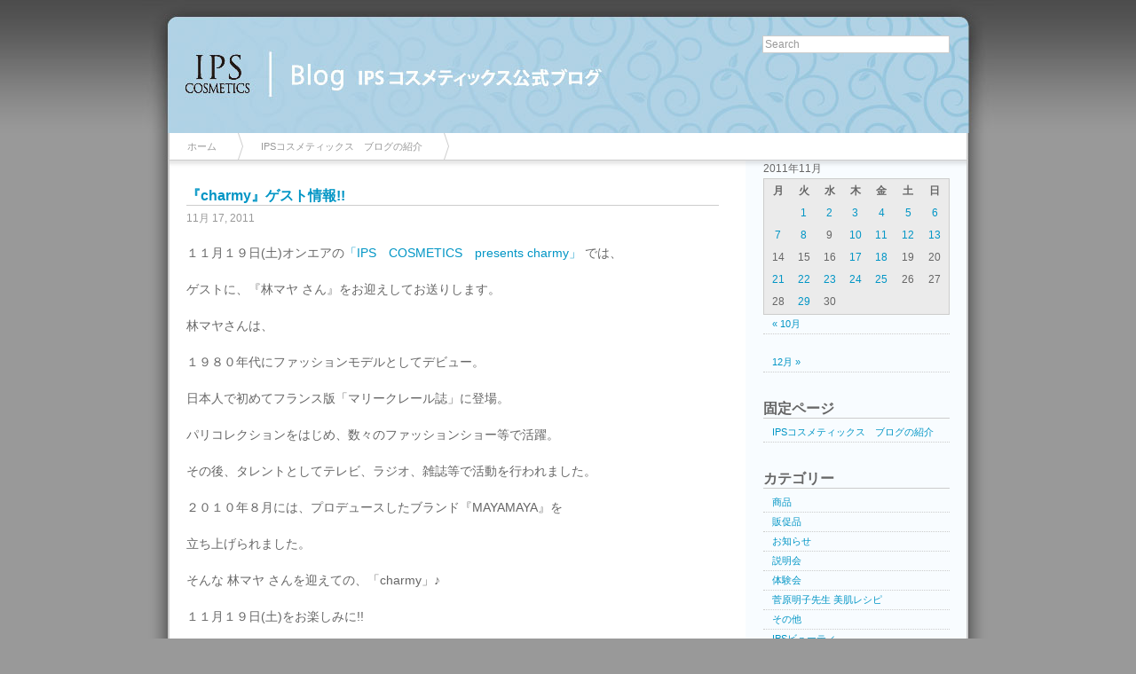

--- FILE ---
content_type: text/html; charset=UTF-8
request_url: https://atumaru-report.com/?m=20111117
body_size: 52803
content:
		<!DOCTYPE html PUBLIC "-//W3C//DTD XHTML 1.0 Transitional//EN"
	"http://www.w3.org/TR/xhtml1/DTD/xhtml1-transitional.dtd">

<html xmlns="http://www.w3.org/1999/xhtml" xml:lang="en" lang="en">
<head>

	<!--<title> &raquo; 2011 &raquo; 11月 &raquo; 17</title>-->
<title>IPSコスメティックス公式ブログ</title>

	<meta http-equiv="Content-Type" content="text/html; charset=UTF-8" />	
	<meta name="generator" content="WordPress 6.4.7" /> <!-- leave this for stats please -->

	<link rel="stylesheet" href="https://atumaru-report.com/wp/wp-content/themes/azul/style.css" type="text/css" media="screen" />
	<link rel="alternate" type="application/rss+xml" title="RSS 2.0" href="https://atumaru-report.com/?feed=rss2" />
	<link rel="alternate" type="text/xml" title="RSS .92" href="https://atumaru-report.com/?feed=rss" />
	<link rel="alternate" type="application/atom+xml" title="Atom 0.3" href="https://atumaru-report.com/?feed=atom" />
	<link rel="pingback" href="https://atumaru-report.com/wp/xmlrpc.php" />

		<link rel='archives' title='2026年1月' href='https://atumaru-report.com/?m=202601' />
	<link rel='archives' title='2025年12月' href='https://atumaru-report.com/?m=202512' />
	<link rel='archives' title='2025年11月' href='https://atumaru-report.com/?m=202511' />
	<link rel='archives' title='2025年10月' href='https://atumaru-report.com/?m=202510' />
	<link rel='archives' title='2025年8月' href='https://atumaru-report.com/?m=202508' />
	<link rel='archives' title='2025年7月' href='https://atumaru-report.com/?m=202507' />
	<link rel='archives' title='2025年5月' href='https://atumaru-report.com/?m=202505' />
	<link rel='archives' title='2025年4月' href='https://atumaru-report.com/?m=202504' />
	<link rel='archives' title='2025年3月' href='https://atumaru-report.com/?m=202503' />
	<link rel='archives' title='2025年1月' href='https://atumaru-report.com/?m=202501' />
	<link rel='archives' title='2024年12月' href='https://atumaru-report.com/?m=202412' />
	<link rel='archives' title='2024年11月' href='https://atumaru-report.com/?m=202411' />
	<link rel='archives' title='2024年9月' href='https://atumaru-report.com/?m=202409' />
	<link rel='archives' title='2024年8月' href='https://atumaru-report.com/?m=202408' />
	<link rel='archives' title='2024年7月' href='https://atumaru-report.com/?m=202407' />
	<link rel='archives' title='2024年4月' href='https://atumaru-report.com/?m=202404' />
	<link rel='archives' title='2024年1月' href='https://atumaru-report.com/?m=202401' />
	<link rel='archives' title='2023年12月' href='https://atumaru-report.com/?m=202312' />
	<link rel='archives' title='2023年10月' href='https://atumaru-report.com/?m=202310' />
	<link rel='archives' title='2023年8月' href='https://atumaru-report.com/?m=202308' />
	<link rel='archives' title='2023年4月' href='https://atumaru-report.com/?m=202304' />
	<link rel='archives' title='2023年3月' href='https://atumaru-report.com/?m=202303' />
	<link rel='archives' title='2023年1月' href='https://atumaru-report.com/?m=202301' />
	<link rel='archives' title='2022年7月' href='https://atumaru-report.com/?m=202207' />
	<link rel='archives' title='2022年3月' href='https://atumaru-report.com/?m=202203' />
	<link rel='archives' title='2022年1月' href='https://atumaru-report.com/?m=202201' />
	<link rel='archives' title='2021年1月' href='https://atumaru-report.com/?m=202101' />
	<link rel='archives' title='2020年1月' href='https://atumaru-report.com/?m=202001' />
	<link rel='archives' title='2019年11月' href='https://atumaru-report.com/?m=201911' />
	<link rel='archives' title='2019年10月' href='https://atumaru-report.com/?m=201910' />
	<link rel='archives' title='2019年1月' href='https://atumaru-report.com/?m=201901' />
	<link rel='archives' title='2018年12月' href='https://atumaru-report.com/?m=201812' />
	<link rel='archives' title='2018年11月' href='https://atumaru-report.com/?m=201811' />
	<link rel='archives' title='2018年10月' href='https://atumaru-report.com/?m=201810' />
	<link rel='archives' title='2018年9月' href='https://atumaru-report.com/?m=201809' />
	<link rel='archives' title='2018年8月' href='https://atumaru-report.com/?m=201808' />
	<link rel='archives' title='2018年7月' href='https://atumaru-report.com/?m=201807' />
	<link rel='archives' title='2018年6月' href='https://atumaru-report.com/?m=201806' />
	<link rel='archives' title='2018年5月' href='https://atumaru-report.com/?m=201805' />
	<link rel='archives' title='2018年4月' href='https://atumaru-report.com/?m=201804' />
	<link rel='archives' title='2018年3月' href='https://atumaru-report.com/?m=201803' />
	<link rel='archives' title='2018年2月' href='https://atumaru-report.com/?m=201802' />
	<link rel='archives' title='2018年1月' href='https://atumaru-report.com/?m=201801' />
	<link rel='archives' title='2017年12月' href='https://atumaru-report.com/?m=201712' />
	<link rel='archives' title='2017年11月' href='https://atumaru-report.com/?m=201711' />
	<link rel='archives' title='2017年10月' href='https://atumaru-report.com/?m=201710' />
	<link rel='archives' title='2017年9月' href='https://atumaru-report.com/?m=201709' />
	<link rel='archives' title='2017年8月' href='https://atumaru-report.com/?m=201708' />
	<link rel='archives' title='2017年7月' href='https://atumaru-report.com/?m=201707' />
	<link rel='archives' title='2017年6月' href='https://atumaru-report.com/?m=201706' />
	<link rel='archives' title='2017年5月' href='https://atumaru-report.com/?m=201705' />
	<link rel='archives' title='2017年4月' href='https://atumaru-report.com/?m=201704' />
	<link rel='archives' title='2017年3月' href='https://atumaru-report.com/?m=201703' />
	<link rel='archives' title='2017年2月' href='https://atumaru-report.com/?m=201702' />
	<link rel='archives' title='2017年1月' href='https://atumaru-report.com/?m=201701' />
	<link rel='archives' title='2016年12月' href='https://atumaru-report.com/?m=201612' />
	<link rel='archives' title='2016年11月' href='https://atumaru-report.com/?m=201611' />
	<link rel='archives' title='2016年10月' href='https://atumaru-report.com/?m=201610' />
	<link rel='archives' title='2016年9月' href='https://atumaru-report.com/?m=201609' />
	<link rel='archives' title='2016年7月' href='https://atumaru-report.com/?m=201607' />
	<link rel='archives' title='2016年6月' href='https://atumaru-report.com/?m=201606' />
	<link rel='archives' title='2016年5月' href='https://atumaru-report.com/?m=201605' />
	<link rel='archives' title='2016年4月' href='https://atumaru-report.com/?m=201604' />
	<link rel='archives' title='2016年3月' href='https://atumaru-report.com/?m=201603' />
	<link rel='archives' title='2016年2月' href='https://atumaru-report.com/?m=201602' />
	<link rel='archives' title='2016年1月' href='https://atumaru-report.com/?m=201601' />
	<link rel='archives' title='2015年12月' href='https://atumaru-report.com/?m=201512' />
	<link rel='archives' title='2015年11月' href='https://atumaru-report.com/?m=201511' />
	<link rel='archives' title='2015年10月' href='https://atumaru-report.com/?m=201510' />
	<link rel='archives' title='2015年9月' href='https://atumaru-report.com/?m=201509' />
	<link rel='archives' title='2015年8月' href='https://atumaru-report.com/?m=201508' />
	<link rel='archives' title='2015年7月' href='https://atumaru-report.com/?m=201507' />
	<link rel='archives' title='2015年6月' href='https://atumaru-report.com/?m=201506' />
	<link rel='archives' title='2015年5月' href='https://atumaru-report.com/?m=201505' />
	<link rel='archives' title='2015年4月' href='https://atumaru-report.com/?m=201504' />
	<link rel='archives' title='2015年3月' href='https://atumaru-report.com/?m=201503' />
	<link rel='archives' title='2015年2月' href='https://atumaru-report.com/?m=201502' />
	<link rel='archives' title='2015年1月' href='https://atumaru-report.com/?m=201501' />
	<link rel='archives' title='2014年12月' href='https://atumaru-report.com/?m=201412' />
	<link rel='archives' title='2014年11月' href='https://atumaru-report.com/?m=201411' />
	<link rel='archives' title='2014年10月' href='https://atumaru-report.com/?m=201410' />
	<link rel='archives' title='2014年9月' href='https://atumaru-report.com/?m=201409' />
	<link rel='archives' title='2014年8月' href='https://atumaru-report.com/?m=201408' />
	<link rel='archives' title='2014年7月' href='https://atumaru-report.com/?m=201407' />
	<link rel='archives' title='2014年6月' href='https://atumaru-report.com/?m=201406' />
	<link rel='archives' title='2014年5月' href='https://atumaru-report.com/?m=201405' />
	<link rel='archives' title='2014年4月' href='https://atumaru-report.com/?m=201404' />
	<link rel='archives' title='2014年3月' href='https://atumaru-report.com/?m=201403' />
	<link rel='archives' title='2014年2月' href='https://atumaru-report.com/?m=201402' />
	<link rel='archives' title='2014年1月' href='https://atumaru-report.com/?m=201401' />
	<link rel='archives' title='2013年12月' href='https://atumaru-report.com/?m=201312' />
	<link rel='archives' title='2013年11月' href='https://atumaru-report.com/?m=201311' />
	<link rel='archives' title='2013年10月' href='https://atumaru-report.com/?m=201310' />
	<link rel='archives' title='2013年9月' href='https://atumaru-report.com/?m=201309' />
	<link rel='archives' title='2013年8月' href='https://atumaru-report.com/?m=201308' />
	<link rel='archives' title='2013年7月' href='https://atumaru-report.com/?m=201307' />
	<link rel='archives' title='2013年6月' href='https://atumaru-report.com/?m=201306' />
	<link rel='archives' title='2013年5月' href='https://atumaru-report.com/?m=201305' />
	<link rel='archives' title='2013年4月' href='https://atumaru-report.com/?m=201304' />
	<link rel='archives' title='2013年3月' href='https://atumaru-report.com/?m=201303' />
	<link rel='archives' title='2013年2月' href='https://atumaru-report.com/?m=201302' />
	<link rel='archives' title='2013年1月' href='https://atumaru-report.com/?m=201301' />
	<link rel='archives' title='2012年12月' href='https://atumaru-report.com/?m=201212' />
	<link rel='archives' title='2012年11月' href='https://atumaru-report.com/?m=201211' />
	<link rel='archives' title='2012年10月' href='https://atumaru-report.com/?m=201210' />
	<link rel='archives' title='2012年9月' href='https://atumaru-report.com/?m=201209' />
	<link rel='archives' title='2012年8月' href='https://atumaru-report.com/?m=201208' />
	<link rel='archives' title='2012年7月' href='https://atumaru-report.com/?m=201207' />
	<link rel='archives' title='2012年6月' href='https://atumaru-report.com/?m=201206' />
	<link rel='archives' title='2012年5月' href='https://atumaru-report.com/?m=201205' />
	<link rel='archives' title='2012年4月' href='https://atumaru-report.com/?m=201204' />
	<link rel='archives' title='2012年3月' href='https://atumaru-report.com/?m=201203' />
	<link rel='archives' title='2012年2月' href='https://atumaru-report.com/?m=201202' />
	<link rel='archives' title='2012年1月' href='https://atumaru-report.com/?m=201201' />
	<link rel='archives' title='2011年12月' href='https://atumaru-report.com/?m=201112' />
	<link rel='archives' title='2011年11月' href='https://atumaru-report.com/?m=201111' />
	<link rel='archives' title='2011年10月' href='https://atumaru-report.com/?m=201110' />
	<link rel='archives' title='2011年9月' href='https://atumaru-report.com/?m=201109' />
	<link rel='archives' title='2011年8月' href='https://atumaru-report.com/?m=201108' />
	<link rel='archives' title='2011年7月' href='https://atumaru-report.com/?m=201107' />
	<link rel='archives' title='2011年6月' href='https://atumaru-report.com/?m=201106' />
	<link rel='archives' title='2011年5月' href='https://atumaru-report.com/?m=201105' />
	<link rel='archives' title='2011年4月' href='https://atumaru-report.com/?m=201104' />
	<link rel='archives' title='2011年3月' href='https://atumaru-report.com/?m=201103' />
	<link rel='archives' title='2011年2月' href='https://atumaru-report.com/?m=201102' />
	<link rel='archives' title='2011年1月' href='https://atumaru-report.com/?m=201101' />
	<link rel='archives' title='2010年12月' href='https://atumaru-report.com/?m=201012' />
	<link rel='archives' title='2010年11月' href='https://atumaru-report.com/?m=201011' />
	<link rel='archives' title='2010年10月' href='https://atumaru-report.com/?m=201010' />
	<link rel='archives' title='2010年9月' href='https://atumaru-report.com/?m=201009' />
	<link rel='archives' title='2010年8月' href='https://atumaru-report.com/?m=201008' />
	<link rel='archives' title='2010年7月' href='https://atumaru-report.com/?m=201007' />
	<link rel='archives' title='2010年6月' href='https://atumaru-report.com/?m=201006' />
	<link rel='archives' title='2010年5月' href='https://atumaru-report.com/?m=201005' />
		<meta name='robots' content='max-image-preview:large' />
<script type="text/javascript">
/* <![CDATA[ */
window._wpemojiSettings = {"baseUrl":"https:\/\/s.w.org\/images\/core\/emoji\/14.0.0\/72x72\/","ext":".png","svgUrl":"https:\/\/s.w.org\/images\/core\/emoji\/14.0.0\/svg\/","svgExt":".svg","source":{"concatemoji":"https:\/\/atumaru-report.com\/wp\/wp-includes\/js\/wp-emoji-release.min.js?ver=6.4.7"}};
/*! This file is auto-generated */
!function(i,n){var o,s,e;function c(e){try{var t={supportTests:e,timestamp:(new Date).valueOf()};sessionStorage.setItem(o,JSON.stringify(t))}catch(e){}}function p(e,t,n){e.clearRect(0,0,e.canvas.width,e.canvas.height),e.fillText(t,0,0);var t=new Uint32Array(e.getImageData(0,0,e.canvas.width,e.canvas.height).data),r=(e.clearRect(0,0,e.canvas.width,e.canvas.height),e.fillText(n,0,0),new Uint32Array(e.getImageData(0,0,e.canvas.width,e.canvas.height).data));return t.every(function(e,t){return e===r[t]})}function u(e,t,n){switch(t){case"flag":return n(e,"\ud83c\udff3\ufe0f\u200d\u26a7\ufe0f","\ud83c\udff3\ufe0f\u200b\u26a7\ufe0f")?!1:!n(e,"\ud83c\uddfa\ud83c\uddf3","\ud83c\uddfa\u200b\ud83c\uddf3")&&!n(e,"\ud83c\udff4\udb40\udc67\udb40\udc62\udb40\udc65\udb40\udc6e\udb40\udc67\udb40\udc7f","\ud83c\udff4\u200b\udb40\udc67\u200b\udb40\udc62\u200b\udb40\udc65\u200b\udb40\udc6e\u200b\udb40\udc67\u200b\udb40\udc7f");case"emoji":return!n(e,"\ud83e\udef1\ud83c\udffb\u200d\ud83e\udef2\ud83c\udfff","\ud83e\udef1\ud83c\udffb\u200b\ud83e\udef2\ud83c\udfff")}return!1}function f(e,t,n){var r="undefined"!=typeof WorkerGlobalScope&&self instanceof WorkerGlobalScope?new OffscreenCanvas(300,150):i.createElement("canvas"),a=r.getContext("2d",{willReadFrequently:!0}),o=(a.textBaseline="top",a.font="600 32px Arial",{});return e.forEach(function(e){o[e]=t(a,e,n)}),o}function t(e){var t=i.createElement("script");t.src=e,t.defer=!0,i.head.appendChild(t)}"undefined"!=typeof Promise&&(o="wpEmojiSettingsSupports",s=["flag","emoji"],n.supports={everything:!0,everythingExceptFlag:!0},e=new Promise(function(e){i.addEventListener("DOMContentLoaded",e,{once:!0})}),new Promise(function(t){var n=function(){try{var e=JSON.parse(sessionStorage.getItem(o));if("object"==typeof e&&"number"==typeof e.timestamp&&(new Date).valueOf()<e.timestamp+604800&&"object"==typeof e.supportTests)return e.supportTests}catch(e){}return null}();if(!n){if("undefined"!=typeof Worker&&"undefined"!=typeof OffscreenCanvas&&"undefined"!=typeof URL&&URL.createObjectURL&&"undefined"!=typeof Blob)try{var e="postMessage("+f.toString()+"("+[JSON.stringify(s),u.toString(),p.toString()].join(",")+"));",r=new Blob([e],{type:"text/javascript"}),a=new Worker(URL.createObjectURL(r),{name:"wpTestEmojiSupports"});return void(a.onmessage=function(e){c(n=e.data),a.terminate(),t(n)})}catch(e){}c(n=f(s,u,p))}t(n)}).then(function(e){for(var t in e)n.supports[t]=e[t],n.supports.everything=n.supports.everything&&n.supports[t],"flag"!==t&&(n.supports.everythingExceptFlag=n.supports.everythingExceptFlag&&n.supports[t]);n.supports.everythingExceptFlag=n.supports.everythingExceptFlag&&!n.supports.flag,n.DOMReady=!1,n.readyCallback=function(){n.DOMReady=!0}}).then(function(){return e}).then(function(){var e;n.supports.everything||(n.readyCallback(),(e=n.source||{}).concatemoji?t(e.concatemoji):e.wpemoji&&e.twemoji&&(t(e.twemoji),t(e.wpemoji)))}))}((window,document),window._wpemojiSettings);
/* ]]> */
</script>
<style id='wp-emoji-styles-inline-css' type='text/css'>

	img.wp-smiley, img.emoji {
		display: inline !important;
		border: none !important;
		box-shadow: none !important;
		height: 1em !important;
		width: 1em !important;
		margin: 0 0.07em !important;
		vertical-align: -0.1em !important;
		background: none !important;
		padding: 0 !important;
	}
</style>
<link rel='stylesheet' id='wp-block-library-css' href='https://atumaru-report.com/wp/wp-includes/css/dist/block-library/style.min.css?ver=6.4.7' type='text/css' media='all' />
<style id='classic-theme-styles-inline-css' type='text/css'>
/*! This file is auto-generated */
.wp-block-button__link{color:#fff;background-color:#32373c;border-radius:9999px;box-shadow:none;text-decoration:none;padding:calc(.667em + 2px) calc(1.333em + 2px);font-size:1.125em}.wp-block-file__button{background:#32373c;color:#fff;text-decoration:none}
</style>
<style id='global-styles-inline-css' type='text/css'>
body{--wp--preset--color--black: #000000;--wp--preset--color--cyan-bluish-gray: #abb8c3;--wp--preset--color--white: #ffffff;--wp--preset--color--pale-pink: #f78da7;--wp--preset--color--vivid-red: #cf2e2e;--wp--preset--color--luminous-vivid-orange: #ff6900;--wp--preset--color--luminous-vivid-amber: #fcb900;--wp--preset--color--light-green-cyan: #7bdcb5;--wp--preset--color--vivid-green-cyan: #00d084;--wp--preset--color--pale-cyan-blue: #8ed1fc;--wp--preset--color--vivid-cyan-blue: #0693e3;--wp--preset--color--vivid-purple: #9b51e0;--wp--preset--gradient--vivid-cyan-blue-to-vivid-purple: linear-gradient(135deg,rgba(6,147,227,1) 0%,rgb(155,81,224) 100%);--wp--preset--gradient--light-green-cyan-to-vivid-green-cyan: linear-gradient(135deg,rgb(122,220,180) 0%,rgb(0,208,130) 100%);--wp--preset--gradient--luminous-vivid-amber-to-luminous-vivid-orange: linear-gradient(135deg,rgba(252,185,0,1) 0%,rgba(255,105,0,1) 100%);--wp--preset--gradient--luminous-vivid-orange-to-vivid-red: linear-gradient(135deg,rgba(255,105,0,1) 0%,rgb(207,46,46) 100%);--wp--preset--gradient--very-light-gray-to-cyan-bluish-gray: linear-gradient(135deg,rgb(238,238,238) 0%,rgb(169,184,195) 100%);--wp--preset--gradient--cool-to-warm-spectrum: linear-gradient(135deg,rgb(74,234,220) 0%,rgb(151,120,209) 20%,rgb(207,42,186) 40%,rgb(238,44,130) 60%,rgb(251,105,98) 80%,rgb(254,248,76) 100%);--wp--preset--gradient--blush-light-purple: linear-gradient(135deg,rgb(255,206,236) 0%,rgb(152,150,240) 100%);--wp--preset--gradient--blush-bordeaux: linear-gradient(135deg,rgb(254,205,165) 0%,rgb(254,45,45) 50%,rgb(107,0,62) 100%);--wp--preset--gradient--luminous-dusk: linear-gradient(135deg,rgb(255,203,112) 0%,rgb(199,81,192) 50%,rgb(65,88,208) 100%);--wp--preset--gradient--pale-ocean: linear-gradient(135deg,rgb(255,245,203) 0%,rgb(182,227,212) 50%,rgb(51,167,181) 100%);--wp--preset--gradient--electric-grass: linear-gradient(135deg,rgb(202,248,128) 0%,rgb(113,206,126) 100%);--wp--preset--gradient--midnight: linear-gradient(135deg,rgb(2,3,129) 0%,rgb(40,116,252) 100%);--wp--preset--font-size--small: 13px;--wp--preset--font-size--medium: 20px;--wp--preset--font-size--large: 36px;--wp--preset--font-size--x-large: 42px;--wp--preset--spacing--20: 0.44rem;--wp--preset--spacing--30: 0.67rem;--wp--preset--spacing--40: 1rem;--wp--preset--spacing--50: 1.5rem;--wp--preset--spacing--60: 2.25rem;--wp--preset--spacing--70: 3.38rem;--wp--preset--spacing--80: 5.06rem;--wp--preset--shadow--natural: 6px 6px 9px rgba(0, 0, 0, 0.2);--wp--preset--shadow--deep: 12px 12px 50px rgba(0, 0, 0, 0.4);--wp--preset--shadow--sharp: 6px 6px 0px rgba(0, 0, 0, 0.2);--wp--preset--shadow--outlined: 6px 6px 0px -3px rgba(255, 255, 255, 1), 6px 6px rgba(0, 0, 0, 1);--wp--preset--shadow--crisp: 6px 6px 0px rgba(0, 0, 0, 1);}:where(.is-layout-flex){gap: 0.5em;}:where(.is-layout-grid){gap: 0.5em;}body .is-layout-flow > .alignleft{float: left;margin-inline-start: 0;margin-inline-end: 2em;}body .is-layout-flow > .alignright{float: right;margin-inline-start: 2em;margin-inline-end: 0;}body .is-layout-flow > .aligncenter{margin-left: auto !important;margin-right: auto !important;}body .is-layout-constrained > .alignleft{float: left;margin-inline-start: 0;margin-inline-end: 2em;}body .is-layout-constrained > .alignright{float: right;margin-inline-start: 2em;margin-inline-end: 0;}body .is-layout-constrained > .aligncenter{margin-left: auto !important;margin-right: auto !important;}body .is-layout-constrained > :where(:not(.alignleft):not(.alignright):not(.alignfull)){max-width: var(--wp--style--global--content-size);margin-left: auto !important;margin-right: auto !important;}body .is-layout-constrained > .alignwide{max-width: var(--wp--style--global--wide-size);}body .is-layout-flex{display: flex;}body .is-layout-flex{flex-wrap: wrap;align-items: center;}body .is-layout-flex > *{margin: 0;}body .is-layout-grid{display: grid;}body .is-layout-grid > *{margin: 0;}:where(.wp-block-columns.is-layout-flex){gap: 2em;}:where(.wp-block-columns.is-layout-grid){gap: 2em;}:where(.wp-block-post-template.is-layout-flex){gap: 1.25em;}:where(.wp-block-post-template.is-layout-grid){gap: 1.25em;}.has-black-color{color: var(--wp--preset--color--black) !important;}.has-cyan-bluish-gray-color{color: var(--wp--preset--color--cyan-bluish-gray) !important;}.has-white-color{color: var(--wp--preset--color--white) !important;}.has-pale-pink-color{color: var(--wp--preset--color--pale-pink) !important;}.has-vivid-red-color{color: var(--wp--preset--color--vivid-red) !important;}.has-luminous-vivid-orange-color{color: var(--wp--preset--color--luminous-vivid-orange) !important;}.has-luminous-vivid-amber-color{color: var(--wp--preset--color--luminous-vivid-amber) !important;}.has-light-green-cyan-color{color: var(--wp--preset--color--light-green-cyan) !important;}.has-vivid-green-cyan-color{color: var(--wp--preset--color--vivid-green-cyan) !important;}.has-pale-cyan-blue-color{color: var(--wp--preset--color--pale-cyan-blue) !important;}.has-vivid-cyan-blue-color{color: var(--wp--preset--color--vivid-cyan-blue) !important;}.has-vivid-purple-color{color: var(--wp--preset--color--vivid-purple) !important;}.has-black-background-color{background-color: var(--wp--preset--color--black) !important;}.has-cyan-bluish-gray-background-color{background-color: var(--wp--preset--color--cyan-bluish-gray) !important;}.has-white-background-color{background-color: var(--wp--preset--color--white) !important;}.has-pale-pink-background-color{background-color: var(--wp--preset--color--pale-pink) !important;}.has-vivid-red-background-color{background-color: var(--wp--preset--color--vivid-red) !important;}.has-luminous-vivid-orange-background-color{background-color: var(--wp--preset--color--luminous-vivid-orange) !important;}.has-luminous-vivid-amber-background-color{background-color: var(--wp--preset--color--luminous-vivid-amber) !important;}.has-light-green-cyan-background-color{background-color: var(--wp--preset--color--light-green-cyan) !important;}.has-vivid-green-cyan-background-color{background-color: var(--wp--preset--color--vivid-green-cyan) !important;}.has-pale-cyan-blue-background-color{background-color: var(--wp--preset--color--pale-cyan-blue) !important;}.has-vivid-cyan-blue-background-color{background-color: var(--wp--preset--color--vivid-cyan-blue) !important;}.has-vivid-purple-background-color{background-color: var(--wp--preset--color--vivid-purple) !important;}.has-black-border-color{border-color: var(--wp--preset--color--black) !important;}.has-cyan-bluish-gray-border-color{border-color: var(--wp--preset--color--cyan-bluish-gray) !important;}.has-white-border-color{border-color: var(--wp--preset--color--white) !important;}.has-pale-pink-border-color{border-color: var(--wp--preset--color--pale-pink) !important;}.has-vivid-red-border-color{border-color: var(--wp--preset--color--vivid-red) !important;}.has-luminous-vivid-orange-border-color{border-color: var(--wp--preset--color--luminous-vivid-orange) !important;}.has-luminous-vivid-amber-border-color{border-color: var(--wp--preset--color--luminous-vivid-amber) !important;}.has-light-green-cyan-border-color{border-color: var(--wp--preset--color--light-green-cyan) !important;}.has-vivid-green-cyan-border-color{border-color: var(--wp--preset--color--vivid-green-cyan) !important;}.has-pale-cyan-blue-border-color{border-color: var(--wp--preset--color--pale-cyan-blue) !important;}.has-vivid-cyan-blue-border-color{border-color: var(--wp--preset--color--vivid-cyan-blue) !important;}.has-vivid-purple-border-color{border-color: var(--wp--preset--color--vivid-purple) !important;}.has-vivid-cyan-blue-to-vivid-purple-gradient-background{background: var(--wp--preset--gradient--vivid-cyan-blue-to-vivid-purple) !important;}.has-light-green-cyan-to-vivid-green-cyan-gradient-background{background: var(--wp--preset--gradient--light-green-cyan-to-vivid-green-cyan) !important;}.has-luminous-vivid-amber-to-luminous-vivid-orange-gradient-background{background: var(--wp--preset--gradient--luminous-vivid-amber-to-luminous-vivid-orange) !important;}.has-luminous-vivid-orange-to-vivid-red-gradient-background{background: var(--wp--preset--gradient--luminous-vivid-orange-to-vivid-red) !important;}.has-very-light-gray-to-cyan-bluish-gray-gradient-background{background: var(--wp--preset--gradient--very-light-gray-to-cyan-bluish-gray) !important;}.has-cool-to-warm-spectrum-gradient-background{background: var(--wp--preset--gradient--cool-to-warm-spectrum) !important;}.has-blush-light-purple-gradient-background{background: var(--wp--preset--gradient--blush-light-purple) !important;}.has-blush-bordeaux-gradient-background{background: var(--wp--preset--gradient--blush-bordeaux) !important;}.has-luminous-dusk-gradient-background{background: var(--wp--preset--gradient--luminous-dusk) !important;}.has-pale-ocean-gradient-background{background: var(--wp--preset--gradient--pale-ocean) !important;}.has-electric-grass-gradient-background{background: var(--wp--preset--gradient--electric-grass) !important;}.has-midnight-gradient-background{background: var(--wp--preset--gradient--midnight) !important;}.has-small-font-size{font-size: var(--wp--preset--font-size--small) !important;}.has-medium-font-size{font-size: var(--wp--preset--font-size--medium) !important;}.has-large-font-size{font-size: var(--wp--preset--font-size--large) !important;}.has-x-large-font-size{font-size: var(--wp--preset--font-size--x-large) !important;}
.wp-block-navigation a:where(:not(.wp-element-button)){color: inherit;}
:where(.wp-block-post-template.is-layout-flex){gap: 1.25em;}:where(.wp-block-post-template.is-layout-grid){gap: 1.25em;}
:where(.wp-block-columns.is-layout-flex){gap: 2em;}:where(.wp-block-columns.is-layout-grid){gap: 2em;}
.wp-block-pullquote{font-size: 1.5em;line-height: 1.6;}
</style>
<link rel="https://api.w.org/" href="https://atumaru-report.com/index.php?rest_route=/" /><link rel="EditURI" type="application/rsd+xml" title="RSD" href="https://atumaru-report.com/wp/xmlrpc.php?rsd" />
	
</head>
<body>
	
	<div id="container">

<div id="header">
<!--
	<h1><a href="https://atumaru-report.com"></a></h1>
	
	<a href="https://atumaru-report.com"></a>
	-->
	<div id="search">
		
		<form method="get" id="searchform" action="https://atumaru-report.com/">
<div>
	<input type="text" name="s" id="s" onblur="this.value=(this.value=='') ? 'Search' : this.value;" onfocus="this.value=(this.value=='Search') ? '' : this.value;" value="Search" />
</div>
</form>		
	</div>
	
</div>

<div id="navbar">
	
	<div class="menu"><ul><li ><a href="https://atumaru-report.com/">ホーム</a></li><li class="page_item page-item-2"><a href="https://atumaru-report.com/?page_id=2">IPSコスメティックス　ブログの紹介</a></li></ul></div>	
</div>
		<div id="posts">

			
				<div class="post" id="post-5745">
					
					<h2><a href="https://atumaru-report.com/?p=5745" title="『charmy』ゲスト情報!!">『charmy』ゲスト情報!!</a></h2>
					
					<div class="date">
						
						11月 17, 2011											
					</div>
					
					<div class="tags">
											</div>

					<div class="entry">

						<p>１１月１９日(土)オンエアの<a href="http://blog.fmosaka.net/charmy/index2.html">「IPS　COSMETICS　presents charmy」</a> では、</p>
<p>ゲストに、『林マヤ さん』をお迎えしてお送りします。</p>
<p>林マヤさんは、</p>
<p>１９８０年代にファッションモデルとしてデビュー。</p>
<p>日本人で初めてフランス版「マリークレール誌」に登場。</p>
<p>パリコレクションをはじめ、数々のファッションショー等で活躍。</p>
<p>その後、タレントとしてテレビ、ラジオ、雑誌等で活動を行われました。</p>
<p>２０１０年８月には、プロデュースしたブランド『MAYAMAYA』を</p>
<p>立ち上げられました。<span id="_marker"> </span></p>
<p>そんな 林マヤ さんを迎えての、「charmy」♪</p>
<p>１１月１９日(土)をお楽しみに!!</p>
<p>株式会社IPSコスメティックス</p>

						<div class="commentbubble">
							<a href="https://atumaru-report.com/?p=5745#respond">0</a>						</div>
						
						<div class="postmetadata">
						Filed under&#58;<br />
						<a href="https://atumaru-report.com/?cat=6" rel="category">お知らせ</a> by toukousya<br />
						</div>

					</div>

				</div>

			
				<div class="post" id="post-5674">
					
					<h2><a href="https://atumaru-report.com/?p=5674" title="クリスマス企画のお知らせ">クリスマス企画のお知らせ</a></h2>
					
					<div class="date">
						
						11月 17, 2011											
					</div>
					
					<div class="tags">
											</div>

					<div class="entry">

						<p>いよいよやってくる、聖なるクリスマスの季節！</p>
<p>そこで、IPSコスメティックスでは、『クリスマス企画』として、</p>
<p>限定ミニボトルセット「<span style="color: #ff00ff;">クリスマス リミテッド２０１１</span>」をご用意させて頂きました！</p>
<p><a href="https://atumaru-report.com/wp/wp-content/uploads/2011/11/クリスマス.jpg"><img fetchpriority="high" decoding="async" class="alignnone size-medium wp-image-5676" title="クリスマス" src="https://atumaru-report.com/wp/wp-content/uploads/2011/11/クリスマス-224x300.jpg" alt="" width="224" height="300" srcset="https://atumaru-report.com/wp/wp-content/uploads/2011/11/クリスマス-224x300.jpg 224w, https://atumaru-report.com/wp/wp-content/uploads/2011/11/クリスマス-764x1024.jpg 764w, https://atumaru-report.com/wp/wp-content/uploads/2011/11/クリスマス.jpg 968w" sizes="(max-width: 224px) 100vw, 224px" /></a></p>
<p>IPSエッセンスとIPSエッセンスジェルが、</p>
<p>真っ白な雪のような輝きをまとったミニボトルに入ったミニセットです。</p>
<p>また、ケースも、今までのIPSでは初めての「筒タイプ」となっています。</p>
<p>落ち着いた「赤」と「黒」の色合い中から、</p>
<p>「真っ白な雪」が舞い降りているような様子のデザイン。</p>
<p>上品なクリスマスを感じて頂けるかと思います。</p>
<p>※<span style="color: #ff00ff;">１１月２５日(金)より、販売開始</span>となります。</p>
<p>※数量限定により、なくなり次第、終了とさせて頂きます。</p>
<p>■セット内容</p>
<p>IPSエッセンス…１０ｍｌ</p>
<p>IPSエッセンス ジェル…１０ｍｌ</p>
<p>■メーカー希望小売価格</p>
<p>￥５，２５０　 (本体価格￥５，０００)</p>
<p>そして、「クリスマス リミテッド２０１１」の赤い筒を開けて、中を取り出してみてください。</p>
<p>取り出した中に、「<span style="color: #ff00ff;">しあわせサンタ</span>」がいたら、</p>
<p><a href="https://atumaru-report.com/wp/wp-content/uploads/2011/11/クリスマス2.jpg"><img decoding="async" class="alignnone size-medium wp-image-5677" title="クリスマス2" src="https://atumaru-report.com/wp/wp-content/uploads/2011/11/クリスマス2-224x300.jpg" alt="" width="224" height="300" srcset="https://atumaru-report.com/wp/wp-content/uploads/2011/11/クリスマス2-224x300.jpg 224w, https://atumaru-report.com/wp/wp-content/uploads/2011/11/クリスマス2-764x1024.jpg 764w, https://atumaru-report.com/wp/wp-content/uploads/2011/11/クリスマス2.jpg 968w" sizes="(max-width: 224px) 100vw, 224px" /></a></p>
<p><span style="color: #ff00ff;">「アニオンエア」を１台プレゼント</span>させて頂きます!!　(合計１０台)</p>
<p>詳しくは、代理店・販売会社にお問い合わせください。</p>
<p>株式会社IPSコスメティックス</p>

						<div class="commentbubble">
							<a href="https://atumaru-report.com/?p=5674#respond">0</a>						</div>
						
						<div class="postmetadata">
						Filed under&#58;<br />
						<a href="https://atumaru-report.com/?cat=6" rel="category">お知らせ</a> by toukousya<br />
						</div>

					</div>

				</div>

			
				<div class="post" id="post-5740">
					
					<h2><a href="https://atumaru-report.com/?p=5740" title="『IPS COSMETICS presents charmy』レポート!!">『IPS COSMETICS presents charmy』レポート!!</a></h2>
					
					<div class="date">
						
						11月 17, 2011											
					</div>
					
					<div class="tags">
											</div>

					<div class="entry">

						<p><a href="https://atumaru-report.com/wp/wp-content/uploads/2010/09/ラジオ音1.jpg"></a>この“IPSコスメティックス公式ブログ”では、</p>
<p><a href="http://blog.fmosaka.net/charmy/index2.html">「IPS　COSMETICS　presents charmy」</a> のオンエアに合わせ</p>
<p>オンエアでは聞けなかった収録現場の様子なども紹介していきたいと思います！</p>
<p>１１月１２日オンエアのテーマは、</p>
<p>「笑う門には福来る♪ 心の紐を解き、フリーなハートへ♪」</p>
<p>今、「笑いヨガ」というものが、密かに話題になっているそうです。</p>
<p>「笑いヨガ」とは、笑いの体操と、ヨガの呼吸法を合わせたもので、</p>
<p>身体にもたくさんの酸素が取り入れられ、健康と活力が実感しながら、</p>
<p>心も身体もリフレッシュするもの!!　というものらしいです。</p>
<p>…ということで、今回は、井上会長の思う、</p>
<p>「笑い」・「笑いの力」について、伺ってみました。</p>
<p>『“こうしなきゃ笑えない”、“ああしなきゃ笑えない”という考え方ではなく、</p>
<p>“笑える場所のエネルギー”を感じて、笑おうとしてもいい。』</p>
<p>というようなお話がありました。</p>
<p>…詳しくは、<a href="http://blog.fmosaka.net/charmy/index2.html">「IPS　COSMETICS　presents charmy」</a> ブログにてご確認ください！</p>
<p><a href="https://atumaru-report.com/wp/wp-content/uploads/2011/11/2.jpg"><img decoding="async" class="alignnone size-medium wp-image-5741" title="2" src="https://atumaru-report.com/wp/wp-content/uploads/2011/11/2-225x300.jpg" alt="" width="225" height="300" srcset="https://atumaru-report.com/wp/wp-content/uploads/2011/11/2-225x300.jpg 225w, https://atumaru-report.com/wp/wp-content/uploads/2011/11/2-768x1024.jpg 768w, https://atumaru-report.com/wp/wp-content/uploads/2011/11/2.jpg 960w" sizes="(max-width: 225px) 100vw, 225px" /></a></p>
<p>※来週の「charmy」は、ゲストに林マヤさんをお迎えしてお送り致します。</p>
<p>株式会社IPSコスメティックス</p>

						<div class="commentbubble">
							<a href="https://atumaru-report.com/?p=5740#respond">0</a>						</div>
						
						<div class="postmetadata">
						Filed under&#58;<br />
						<a href="https://atumaru-report.com/?cat=6" rel="category">お知らせ</a> by toukousya<br />
						</div>

					</div>

				</div>

			
				<div class="navigation">
									</div>

			
		</div>

		<div class="sidebar">

	<ul>

		<li id="calendar-3" class="widget widget_calendar"><div id="calendar_wrap" class="calendar_wrap"><table id="wp-calendar" class="wp-calendar-table">
	<caption>2011年11月</caption>
	<thead>
	<tr>
		<th scope="col" title="月曜日">月</th>
		<th scope="col" title="火曜日">火</th>
		<th scope="col" title="水曜日">水</th>
		<th scope="col" title="木曜日">木</th>
		<th scope="col" title="金曜日">金</th>
		<th scope="col" title="土曜日">土</th>
		<th scope="col" title="日曜日">日</th>
	</tr>
	</thead>
	<tbody>
	<tr>
		<td colspan="1" class="pad">&nbsp;</td><td><a href="https://atumaru-report.com/?m=20111101" aria-label="2011年11月1日 に投稿を公開">1</a></td><td><a href="https://atumaru-report.com/?m=20111102" aria-label="2011年11月2日 に投稿を公開">2</a></td><td><a href="https://atumaru-report.com/?m=20111103" aria-label="2011年11月3日 に投稿を公開">3</a></td><td><a href="https://atumaru-report.com/?m=20111104" aria-label="2011年11月4日 に投稿を公開">4</a></td><td><a href="https://atumaru-report.com/?m=20111105" aria-label="2011年11月5日 に投稿を公開">5</a></td><td><a href="https://atumaru-report.com/?m=20111106" aria-label="2011年11月6日 に投稿を公開">6</a></td>
	</tr>
	<tr>
		<td><a href="https://atumaru-report.com/?m=20111107" aria-label="2011年11月7日 に投稿を公開">7</a></td><td><a href="https://atumaru-report.com/?m=20111108" aria-label="2011年11月8日 に投稿を公開">8</a></td><td>9</td><td><a href="https://atumaru-report.com/?m=20111110" aria-label="2011年11月10日 に投稿を公開">10</a></td><td><a href="https://atumaru-report.com/?m=20111111" aria-label="2011年11月11日 に投稿を公開">11</a></td><td><a href="https://atumaru-report.com/?m=20111112" aria-label="2011年11月12日 に投稿を公開">12</a></td><td><a href="https://atumaru-report.com/?m=20111113" aria-label="2011年11月13日 に投稿を公開">13</a></td>
	</tr>
	<tr>
		<td>14</td><td>15</td><td>16</td><td><a href="https://atumaru-report.com/?m=20111117" aria-label="2011年11月17日 に投稿を公開">17</a></td><td><a href="https://atumaru-report.com/?m=20111118" aria-label="2011年11月18日 に投稿を公開">18</a></td><td>19</td><td>20</td>
	</tr>
	<tr>
		<td><a href="https://atumaru-report.com/?m=20111121" aria-label="2011年11月21日 に投稿を公開">21</a></td><td><a href="https://atumaru-report.com/?m=20111122" aria-label="2011年11月22日 に投稿を公開">22</a></td><td><a href="https://atumaru-report.com/?m=20111123" aria-label="2011年11月23日 に投稿を公開">23</a></td><td><a href="https://atumaru-report.com/?m=20111124" aria-label="2011年11月24日 に投稿を公開">24</a></td><td><a href="https://atumaru-report.com/?m=20111125" aria-label="2011年11月25日 に投稿を公開">25</a></td><td>26</td><td>27</td>
	</tr>
	<tr>
		<td>28</td><td><a href="https://atumaru-report.com/?m=20111129" aria-label="2011年11月29日 に投稿を公開">29</a></td><td>30</td>
		<td class="pad" colspan="4">&nbsp;</td>
	</tr>
	</tbody>
	</table><nav aria-label="前と次の月" class="wp-calendar-nav">
		<span class="wp-calendar-nav-prev"><a href="https://atumaru-report.com/?m=201110">&laquo; 10月</a></span>
		<span class="pad">&nbsp;</span>
		<span class="wp-calendar-nav-next"><a href="https://atumaru-report.com/?m=201112">12月 &raquo;</a></span>
	</nav></div></li>
<li id="pages-3" class="widget widget_pages"><h2 class="widgettitle">固定ページ</h2>

			<ul>
				<li class="page_item page-item-2"><a href="https://atumaru-report.com/?page_id=2">IPSコスメティックス　ブログの紹介</a></li>
			</ul>

			</li>
<li id="categories-3" class="widget widget_categories"><h2 class="widgettitle">カテゴリー</h2>

			<ul>
					<li class="cat-item cat-item-5"><a href="https://atumaru-report.com/?cat=5">商品</a>
</li>
	<li class="cat-item cat-item-7"><a href="https://atumaru-report.com/?cat=7">販促品</a>
</li>
	<li class="cat-item cat-item-6"><a href="https://atumaru-report.com/?cat=6">お知らせ</a>
</li>
	<li class="cat-item cat-item-3"><a href="https://atumaru-report.com/?cat=3">説明会</a>
</li>
	<li class="cat-item cat-item-4"><a href="https://atumaru-report.com/?cat=4">体験会</a>
</li>
	<li class="cat-item cat-item-8"><a href="https://atumaru-report.com/?cat=8">菅原明子先生 美肌レシピ</a>
</li>
	<li class="cat-item cat-item-1"><a href="https://atumaru-report.com/?cat=1">その他</a>
</li>
	<li class="cat-item cat-item-11"><a href="https://atumaru-report.com/?cat=11">IPSビューティ</a>
</li>
	<li class="cat-item cat-item-10"><a href="https://atumaru-report.com/?cat=10">IPS美の匠</a>
</li>
	<li class="cat-item cat-item-13"><a href="https://atumaru-report.com/?cat=13">My Story</a>
</li>
	<li class="cat-item cat-item-15"><a href="https://atumaru-report.com/?cat=15">サロン</a>
</li>
	<li class="cat-item cat-item-14"><a href="https://atumaru-report.com/?cat=14">素顔スタイル</a>
</li>
	<li class="cat-item cat-item-16"><a href="https://atumaru-report.com/?cat=16">統括スタイル</a>
</li>
	<li class="cat-item cat-item-12"><a href="https://atumaru-report.com/?cat=12">販社スピーチ</a>
</li>
			</ul>

			</li>
<li id="archives-3" class="widget widget_archive"><h2 class="widgettitle">アーカイブ</h2>

			<ul>
					<li><a href='https://atumaru-report.com/?m=202601'>2026年1月</a></li>
	<li><a href='https://atumaru-report.com/?m=202512'>2025年12月</a></li>
	<li><a href='https://atumaru-report.com/?m=202511'>2025年11月</a></li>
	<li><a href='https://atumaru-report.com/?m=202510'>2025年10月</a></li>
	<li><a href='https://atumaru-report.com/?m=202508'>2025年8月</a></li>
	<li><a href='https://atumaru-report.com/?m=202507'>2025年7月</a></li>
	<li><a href='https://atumaru-report.com/?m=202505'>2025年5月</a></li>
	<li><a href='https://atumaru-report.com/?m=202504'>2025年4月</a></li>
	<li><a href='https://atumaru-report.com/?m=202503'>2025年3月</a></li>
	<li><a href='https://atumaru-report.com/?m=202501'>2025年1月</a></li>
	<li><a href='https://atumaru-report.com/?m=202412'>2024年12月</a></li>
	<li><a href='https://atumaru-report.com/?m=202411'>2024年11月</a></li>
	<li><a href='https://atumaru-report.com/?m=202409'>2024年9月</a></li>
	<li><a href='https://atumaru-report.com/?m=202408'>2024年8月</a></li>
	<li><a href='https://atumaru-report.com/?m=202407'>2024年7月</a></li>
	<li><a href='https://atumaru-report.com/?m=202404'>2024年4月</a></li>
	<li><a href='https://atumaru-report.com/?m=202401'>2024年1月</a></li>
	<li><a href='https://atumaru-report.com/?m=202312'>2023年12月</a></li>
	<li><a href='https://atumaru-report.com/?m=202310'>2023年10月</a></li>
	<li><a href='https://atumaru-report.com/?m=202308'>2023年8月</a></li>
	<li><a href='https://atumaru-report.com/?m=202304'>2023年4月</a></li>
	<li><a href='https://atumaru-report.com/?m=202303'>2023年3月</a></li>
	<li><a href='https://atumaru-report.com/?m=202301'>2023年1月</a></li>
	<li><a href='https://atumaru-report.com/?m=202207'>2022年7月</a></li>
	<li><a href='https://atumaru-report.com/?m=202203'>2022年3月</a></li>
	<li><a href='https://atumaru-report.com/?m=202201'>2022年1月</a></li>
	<li><a href='https://atumaru-report.com/?m=202101'>2021年1月</a></li>
	<li><a href='https://atumaru-report.com/?m=202001'>2020年1月</a></li>
	<li><a href='https://atumaru-report.com/?m=201911'>2019年11月</a></li>
	<li><a href='https://atumaru-report.com/?m=201910'>2019年10月</a></li>
	<li><a href='https://atumaru-report.com/?m=201901'>2019年1月</a></li>
	<li><a href='https://atumaru-report.com/?m=201812'>2018年12月</a></li>
	<li><a href='https://atumaru-report.com/?m=201811'>2018年11月</a></li>
	<li><a href='https://atumaru-report.com/?m=201810'>2018年10月</a></li>
	<li><a href='https://atumaru-report.com/?m=201809'>2018年9月</a></li>
	<li><a href='https://atumaru-report.com/?m=201808'>2018年8月</a></li>
	<li><a href='https://atumaru-report.com/?m=201807'>2018年7月</a></li>
	<li><a href='https://atumaru-report.com/?m=201806'>2018年6月</a></li>
	<li><a href='https://atumaru-report.com/?m=201805'>2018年5月</a></li>
	<li><a href='https://atumaru-report.com/?m=201804'>2018年4月</a></li>
	<li><a href='https://atumaru-report.com/?m=201803'>2018年3月</a></li>
	<li><a href='https://atumaru-report.com/?m=201802'>2018年2月</a></li>
	<li><a href='https://atumaru-report.com/?m=201801'>2018年1月</a></li>
	<li><a href='https://atumaru-report.com/?m=201712'>2017年12月</a></li>
	<li><a href='https://atumaru-report.com/?m=201711'>2017年11月</a></li>
	<li><a href='https://atumaru-report.com/?m=201710'>2017年10月</a></li>
	<li><a href='https://atumaru-report.com/?m=201709'>2017年9月</a></li>
	<li><a href='https://atumaru-report.com/?m=201708'>2017年8月</a></li>
	<li><a href='https://atumaru-report.com/?m=201707'>2017年7月</a></li>
	<li><a href='https://atumaru-report.com/?m=201706'>2017年6月</a></li>
	<li><a href='https://atumaru-report.com/?m=201705'>2017年5月</a></li>
	<li><a href='https://atumaru-report.com/?m=201704'>2017年4月</a></li>
	<li><a href='https://atumaru-report.com/?m=201703'>2017年3月</a></li>
	<li><a href='https://atumaru-report.com/?m=201702'>2017年2月</a></li>
	<li><a href='https://atumaru-report.com/?m=201701'>2017年1月</a></li>
	<li><a href='https://atumaru-report.com/?m=201612'>2016年12月</a></li>
	<li><a href='https://atumaru-report.com/?m=201611'>2016年11月</a></li>
	<li><a href='https://atumaru-report.com/?m=201610'>2016年10月</a></li>
	<li><a href='https://atumaru-report.com/?m=201609'>2016年9月</a></li>
	<li><a href='https://atumaru-report.com/?m=201607'>2016年7月</a></li>
	<li><a href='https://atumaru-report.com/?m=201606'>2016年6月</a></li>
	<li><a href='https://atumaru-report.com/?m=201605'>2016年5月</a></li>
	<li><a href='https://atumaru-report.com/?m=201604'>2016年4月</a></li>
	<li><a href='https://atumaru-report.com/?m=201603'>2016年3月</a></li>
	<li><a href='https://atumaru-report.com/?m=201602'>2016年2月</a></li>
	<li><a href='https://atumaru-report.com/?m=201601'>2016年1月</a></li>
	<li><a href='https://atumaru-report.com/?m=201512'>2015年12月</a></li>
	<li><a href='https://atumaru-report.com/?m=201511'>2015年11月</a></li>
	<li><a href='https://atumaru-report.com/?m=201510'>2015年10月</a></li>
	<li><a href='https://atumaru-report.com/?m=201509'>2015年9月</a></li>
	<li><a href='https://atumaru-report.com/?m=201508'>2015年8月</a></li>
	<li><a href='https://atumaru-report.com/?m=201507'>2015年7月</a></li>
	<li><a href='https://atumaru-report.com/?m=201506'>2015年6月</a></li>
	<li><a href='https://atumaru-report.com/?m=201505'>2015年5月</a></li>
	<li><a href='https://atumaru-report.com/?m=201504'>2015年4月</a></li>
	<li><a href='https://atumaru-report.com/?m=201503'>2015年3月</a></li>
	<li><a href='https://atumaru-report.com/?m=201502'>2015年2月</a></li>
	<li><a href='https://atumaru-report.com/?m=201501'>2015年1月</a></li>
	<li><a href='https://atumaru-report.com/?m=201412'>2014年12月</a></li>
	<li><a href='https://atumaru-report.com/?m=201411'>2014年11月</a></li>
	<li><a href='https://atumaru-report.com/?m=201410'>2014年10月</a></li>
	<li><a href='https://atumaru-report.com/?m=201409'>2014年9月</a></li>
	<li><a href='https://atumaru-report.com/?m=201408'>2014年8月</a></li>
	<li><a href='https://atumaru-report.com/?m=201407'>2014年7月</a></li>
	<li><a href='https://atumaru-report.com/?m=201406'>2014年6月</a></li>
	<li><a href='https://atumaru-report.com/?m=201405'>2014年5月</a></li>
	<li><a href='https://atumaru-report.com/?m=201404'>2014年4月</a></li>
	<li><a href='https://atumaru-report.com/?m=201403'>2014年3月</a></li>
	<li><a href='https://atumaru-report.com/?m=201402'>2014年2月</a></li>
	<li><a href='https://atumaru-report.com/?m=201401'>2014年1月</a></li>
	<li><a href='https://atumaru-report.com/?m=201312'>2013年12月</a></li>
	<li><a href='https://atumaru-report.com/?m=201311'>2013年11月</a></li>
	<li><a href='https://atumaru-report.com/?m=201310'>2013年10月</a></li>
	<li><a href='https://atumaru-report.com/?m=201309'>2013年9月</a></li>
	<li><a href='https://atumaru-report.com/?m=201308'>2013年8月</a></li>
	<li><a href='https://atumaru-report.com/?m=201307'>2013年7月</a></li>
	<li><a href='https://atumaru-report.com/?m=201306'>2013年6月</a></li>
	<li><a href='https://atumaru-report.com/?m=201305'>2013年5月</a></li>
	<li><a href='https://atumaru-report.com/?m=201304'>2013年4月</a></li>
	<li><a href='https://atumaru-report.com/?m=201303'>2013年3月</a></li>
	<li><a href='https://atumaru-report.com/?m=201302'>2013年2月</a></li>
	<li><a href='https://atumaru-report.com/?m=201301'>2013年1月</a></li>
	<li><a href='https://atumaru-report.com/?m=201212'>2012年12月</a></li>
	<li><a href='https://atumaru-report.com/?m=201211'>2012年11月</a></li>
	<li><a href='https://atumaru-report.com/?m=201210'>2012年10月</a></li>
	<li><a href='https://atumaru-report.com/?m=201209'>2012年9月</a></li>
	<li><a href='https://atumaru-report.com/?m=201208'>2012年8月</a></li>
	<li><a href='https://atumaru-report.com/?m=201207'>2012年7月</a></li>
	<li><a href='https://atumaru-report.com/?m=201206'>2012年6月</a></li>
	<li><a href='https://atumaru-report.com/?m=201205'>2012年5月</a></li>
	<li><a href='https://atumaru-report.com/?m=201204'>2012年4月</a></li>
	<li><a href='https://atumaru-report.com/?m=201203'>2012年3月</a></li>
	<li><a href='https://atumaru-report.com/?m=201202'>2012年2月</a></li>
	<li><a href='https://atumaru-report.com/?m=201201'>2012年1月</a></li>
	<li><a href='https://atumaru-report.com/?m=201112'>2011年12月</a></li>
	<li><a href='https://atumaru-report.com/?m=201111'>2011年11月</a></li>
	<li><a href='https://atumaru-report.com/?m=201110'>2011年10月</a></li>
	<li><a href='https://atumaru-report.com/?m=201109'>2011年9月</a></li>
	<li><a href='https://atumaru-report.com/?m=201108'>2011年8月</a></li>
	<li><a href='https://atumaru-report.com/?m=201107'>2011年7月</a></li>
	<li><a href='https://atumaru-report.com/?m=201106'>2011年6月</a></li>
	<li><a href='https://atumaru-report.com/?m=201105'>2011年5月</a></li>
	<li><a href='https://atumaru-report.com/?m=201104'>2011年4月</a></li>
	<li><a href='https://atumaru-report.com/?m=201103'>2011年3月</a></li>
	<li><a href='https://atumaru-report.com/?m=201102'>2011年2月</a></li>
	<li><a href='https://atumaru-report.com/?m=201101'>2011年1月</a></li>
	<li><a href='https://atumaru-report.com/?m=201012'>2010年12月</a></li>
	<li><a href='https://atumaru-report.com/?m=201011'>2010年11月</a></li>
	<li><a href='https://atumaru-report.com/?m=201010'>2010年10月</a></li>
	<li><a href='https://atumaru-report.com/?m=201009'>2010年9月</a></li>
	<li><a href='https://atumaru-report.com/?m=201008'>2010年8月</a></li>
	<li><a href='https://atumaru-report.com/?m=201007'>2010年7月</a></li>
	<li><a href='https://atumaru-report.com/?m=201006'>2010年6月</a></li>
	<li><a href='https://atumaru-report.com/?m=201005'>2010年5月</a></li>
			</ul>

			</li>

	</ul>
    <script src="/wp/wp-content/themes/azul/rollover.js" type="text/javascript"></script>
	<ul class="banner_list">
    <li><a href="http://real-generation.com/" target="_blank"><img class="imgover" src="/wp/wp-content/themes/azul/images/patapata.png" width="200" height="59" /></a></li>
    <!--
    <li><a href="http://i-yuragi.com/" target="_blank"><img  class="imgover" src="/wp/wp-content/themes/azul/images/yurayura.png" width="200" height="59" /></a></li>
    <li><a href="/" target="_blank"><img  class="imgover" src="/wp/wp-content/themes/azul/images/tudukeru.png" width="200" height="59" /></a></li>
    -->
    </ul>

</div>
		<div id="footer">
<!--
	<p>Powered by <a href="http://www.wordpress.org">WordPress</a> &#124; Designed by <a href="http://www.switchroyale.com">Switchroyale</a></p>
-->
</div>
		
	</div>

</body>
</html>

--- FILE ---
content_type: text/css
request_url: https://atumaru-report.com/wp/wp-content/themes/azul/style.css
body_size: 7472
content:
/*
Theme Name: Azul
Theme URI: http://www.switchroyale.com/?page_id=21
Description: Azul is a clean and modern theme with a techy/corporate feel. This theme is meant to be easy to edit and modify. Now includes 1 level deep subnavigation in the navigation menu. Just assign a parent page to any page on your blog for an instant submenu (submenu not compatible with IE6). The Azul Photoshop template is also available for free at www.switchroyale.com. Free to use for whatever you want.
Version: 1.51
Author: Switchroyale
Author URI: http://www.switchroyale.com
Tags: blue, white, silver, light, two-columns, fixed-width, right-sidebar
*/

body {
	background: url(images/bodybg.jpg) #999999;
	background-repeat: repeat-x;
	margin: 0;
	padding: 0;
	font-family: 'Trebuchet MS', sans-serif;
	font-size: 14px;
	line-height: 1.5em;
	color: #666666;
	text-align: justify;
	z-index: 0;
}

#container {
	width: 960px;
	margin: 0 auto;
	background: url(images/containerbg.jpg) #ffffff;
	background-repeat: repeat-y;
}

#header {
	height: 110px;
	padding: 40px 50px 0 50px;
	background: url(images/headerbg.jpg);
	background-repeat: no-repeat;
	font-size: 10px;
	position: relative;
}

#header h1 {
	margin: 0;
	font-size: 20px;
}

#header a {
	text-decoration: none;
	color: #666666;
}

#header a:hover {
	color: #333333;
}

#header #search {
	position: absolute;
	top: 40px;
	right: 50px;
	height: 20px;
}

#header #s {
	background: #ffffff;
	border: 1px solid #cccccc;
	color: #666666;
	width: 205px;
	margin: 0;
	font-size: 12px;
	color: #999999;
	padding: 2px;
}

#navbar {
	margin: 0 0 20px 0;
	background: url(images/navbarbg.jpg);
	background-repeat: no-repeat;
	height: 40px;
}

#navbar ul {
	margin: 0 0 0 30px;
	padding: 0;
	border-left: 1px solid #cccccc;
}

#navbar li {
	display: block;
	float: left;
}

#navbar a {
	display: block;
	float: left;
	height: 30px;
	padding: 0 30px 0 20px;
	text-transform: uppercase;
	font-size: 11px;
	color: #999999;
	text-decoration: none;
	line-height: 30px;
	background: url(images/navbuttonbg.gif);
	background-position: right 50%;
}

#navbar a:hover, #navbar .current_page_item a {
	color: #666666;
	background: url(images/navbuttonbg-hover.gif);
	background-position: right 50%;
}

#navbar ul li ul {
	z-index: 100;
	margin: 0;
	border: 1px solid #cccccc;
	width: 200px;
	clear: both;
	position: absolute;
	top: 180px;
	left: -999px;
}

#navbar ul li:hover ul, #navbar ul li.sfhover ul {
	left: auto;
}

#navbar ul li ul li {
	width: 200px;
}

#navbar ul li.current_page_item ul li a, #navbar ul li ul li.current_page_item a {
	background: url(images/subnav1bg.png);
}

#navbar ul li ul li a {
	background: url(images/subnav1bg.png);
	padding: 0 0 0 5px;
	float: none;
}

#navbar ul li ul li a:hover {
	background: none #cccccc;
}

#posts {
	width: 600px;
	padding: 0 0 0 50px;
	margin: 0 0 20px 0;
	float: left;
}

.commentbubble a {
	float: left;
	background: url(images/commentbubble.gif);
	background-repeat: no-repeat;
	background-position: 0 -1px;
	width: 30px;
	height: 30px;
	text-align: center;
	font-size: 10px;
	margin: 0 5px 0 0;
}

.commentbubble a:hover {
	float: left;
	background: url(images/commentbubblehover.gif);
	background-repeat: no-repeat;
	background-position: 0 -1px;
	width: 30px;
	height: 30px;
	text-align: center;
	font-size: 10px;
	margin: 0 5px 0 0;
}

.date {
	font-size: 12px;
	color: #999999;
	line-height: 1.5em;
}

.post {
	margin: 0 0 50px 0;
}

.tags {
	font-size: 10px;
	line-height: 1.5em;
	color: #999999;
}

.entry {
	margin: 20px 0 0 0;
}

.entry p {
	margin: 0 0 20px 0;
}

.entry hr {
	height: 1px;
	border: none;
	background: #cccccc;
}

.post h2 {
	font-size: 16px;
	font-weight: bold;
	margin: 0 0 5px 0;
	border-bottom: 1px solid #cccccc;
}

.post h3 {
	font-size: 14px;
	font-weight: bold;
	padding: 10px 0;
}

.post a, .navigation a {
	color: #0195c5;
	text-decoration: none;
}

.post a:hover, .navigation a:hover {
	color: #333333;
}

.post a img {
	border: none;
}

.post blockquote {
	background: url(images/blockquotebg.gif) no-repeat left top;
	color: #777777;
	font-style: italic;
	padding: 10px 5px 5px 36px;
}

.postmetadata {
	font-size: 10px;
	line-height: 1.5em;
}

.alignleft {
	float: left;
	margin: 5px 20px 20px 0;
}

.alignright {
	float: right;
	margin: 5px 0 20px 20px;
}

.aligncenter {
	display: block;
	margin: 0 auto 20px auto;
}

.alignnone {
	margin: 0;
}

.wp-caption.alignleft {
	float: left;
	margin: 5px 20px 20px 0px;
}

.wp-caption.alignright {
	float: right;
	margin: 5px 0 20px 20px;
}

.wp-caption.aligncenter {
	display: block;
	margin: 0 auto 20px auto;
}

.wp-caption.alignnone {
	margin: 20px 0;
}

.post .wp-caption {
	border: 1px solid #cccccc;
	background: #ebebeb;
	text-align: center;
	padding: 10px 5px 0 5px;
}

.post .wp-caption-text {
	margin: 0;
	font-size: 12px;
}

#commentform #author, #commentform #email, #commentform #url, #commentform #comment {
	background: #ffffff;
	border: 1px solid #cccccc;
	color: #666666;
	margin: 0 0 10px 0;
	padding: 5px;
}

.commentlist {
	list-style-type: none;
	margin: 0;
	padding: 0;
}

.commentlist li {
	background: #ebebeb;
	padding: 20px 20px 0 20px;
	border: 1px solid #cccccc;
	margin: 0 0 20px 0;
}

.commentlist p {
	clear: both;
	margin: 0 0 20px 0;
}

.avatarcontainer {
	float: left;
	margin: 0 5px 10px 0;
}

.avatar {
	border: 1px solid #cccccc;
}

.sidebar {
	margin-left: 700px;
	width: 210px;
	position: relative;
	top: -30px;
	font-size: 11px;
}

.sidebar ul {
	list-style-type: none;
	margin: 0;
	padding: 0;
}

.sidebar h2 {
	margin: 0 0 5px 0;
	padding: 30px 0 0 0;
	font-size: 16px;
	color: #666666;
	width: 210px;
	border-bottom: 1px solid #cccccc;
}

.sidebar a {
	display: block;
	color: #0195c5;
	text-decoration: none;
	padding: 0 10px 0 10px;
	border-bottom: 1px dotted #cccccc;
}

.sidebar a:hover {
	color: #333333;
	background: #ebebeb;
}

.sidebar ul li ul li {
	_height: 20px; /*IE 6 Hack, the sidebar links won't display properly without this*/
}

.sidebar ul li ul li ul li a {
	font-size: 10px;
	padding: 0 10px 0 20px;
}

#footer {
	clear: both;
	height: 150px;
	background: url(images/footerbg.jpg);
	background-repeat: no-repeat;
}

#footer p {
	text-align: center;
	font-size: 12px;
	position: relative;
	top: 40px;
}

#footer a {
	color: #666666;
	text-decoration: none;
}

#footer a:hover {
	color: #333333;
}

#wp-calendar {
	width: 210px;
	background: #ebebeb;
	border: 1px solid #cccccc;
	margin: 0;
	font-size: 12px;
	text-align: center;
}

#wp-calendar caption {
	text-align: left;
}

#wp-calendar #today {
	background: #cccccc;
}

#wp-calendar a {
	display: block;
	width: 100%;
	height: 100%;
	border: none;
	padding: 0;
}

#wp-calendar a:hover {
	background: #cccccc;
}


/* sidebar */
div.sidebar ul.banner_list{
}

div.sidebar ul.banner_list li{
text-align:center;
}

div.sidebar ul.banner_list li a{
border:none;
background:#f8fcff;
margin:10px 0 0 0;
padding:0 0 0;
}

div.sidebar ul.banner_list li a img{
border:none;
}

div.sidebar ul.banner_list li a:hover{
border:none;
background:#f8fcff;
}

div.sidebar ul.banner_list li a:hover img{
border:none;
}


